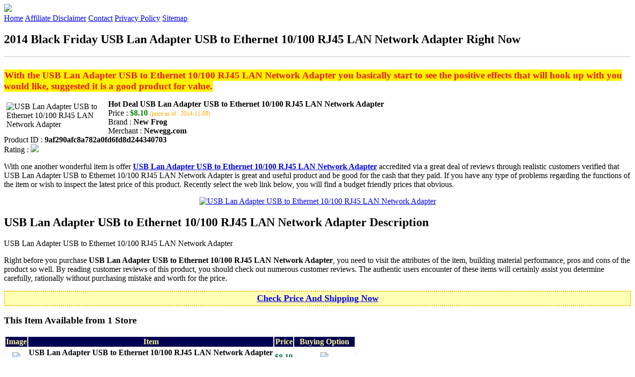

--- FILE ---
content_type: text/html
request_url: http://blackfridaydeal2014.s3-website-us-west-2.amazonaws.com/usb-lan-adapter-usb-to-ethernet-10100-rj45-lan-network-adapter.html
body_size: 15011
content:
<!DOCTYPE HTML>
<!--
	Royale: A responsive HTML5 website template by HTML5Templates.com
	Released for free under the Creative Commons Attribution 3.0 license (html5templates.com/license)
	Visit http://html5templates.com for more great templates or follow us on Twitter @HTML5T
-->
<html>
<head>
<title>2014 Black Friday USB Lan Adapter USB to Ethernet 10/100 RJ45 LAN Network Adapter Right Now</title>
<meta http-equiv="content-type" content="text/html; charset=utf-8" />
<meta name="description" content="With the USB Lan Adapter USB to Ethernet 10/100 RJ45 LAN Network Adapter you basically start to see the positive effects that will hook up with you would like suggested it is a good product for value." />
<meta name="keywords" content="USB Lan Adapter USB to Ethernet 10/100 RJ45 LAN Network Adapter" />
<noscript>
<link rel="stylesheet" href="https://googledrive.com/host/0B_Z3z0fBNIaRSXdnb09YV0xheHM/css/5grid/core.css" />
<link rel="stylesheet" href="https://googledrive.com/host/0B_Z3z0fBNIaRSXdnb09YV0xheHM/css/5grid/core-desktop.css" />
<link rel="stylesheet" href="https://googledrive.com/host/0B_Z3z0fBNIaRSXdnb09YV0xheHM/css/5grid/core-1200px.css" />
<link rel="stylesheet" href="https://googledrive.com/host/0B_Z3z0fBNIaRSXdnb09YV0xheHM/css/5grid/core-noscript.css" />
<link rel="stylesheet" href="https://googledrive.com/host/0B_Z3z0fBNIaRSXdnb09YV0xheHM/css/style.css" />
<link rel="stylesheet" href="https://googledrive.com/host/0B_Z3z0fBNIaRSXdnb09YV0xheHM/css/style-desktop.css" />
</noscript>
<script src="https://googledrive.com/host/0B_Z3z0fBNIaRSXdnb09YV0xheHM/css/5grid/jquery.js"></script>
<script src="https://googledrive.com/host/0B_Z3z0fBNIaRSXdnb09YV0xheHM/css/5grid/init.js?use=mobile,desktop,1000px&amp;mobileUI=1&amp;mobileUI.theme=none"></script>
<!--[if IE 9]><link rel="stylesheet" href="css/style-ie9.css" /><![endif]-->
<script type="text/javascript" src="http://w.sharethis.com/button/buttons.js"></script>
</head>

<body class="two-column">
<div id="header-wrapper">
	<header id="header" class="5grid-layout">
		<div class="row">
			<div class="12u"> 
				<!-- Logo -->
				<a href="#" class="mobileUI-site-name"><img width="225px" src="https://googledrive.com/host/0B6Me2-49D2HmcEFUX0lxelZhZm8/logo-bfd.png"/></a>
				<!-- Nav -->
				<nav class="mobileUI-site-nav"> <a href="./index.html" class="active"><span>Home</span></a> <a href="./affiliate-disclaimer.html"><span>Affiliate Disclaimer</span></a> <a href="./contact.html"><span>Contact</span></a> <a href="./privacy-policy.html"><span>Privacy Policy</span></a> <a href="./sitemap.xml"><span>Sitemap</span></a> </nav>
			</div>
		</div>
	</header>
</div>
<div id="wrapper">
	<div class="5grid-layout">
		<div id="page">
			<div class="row">
				<div class="12u">
					<div class="row">
					<div class="8u">
						<section id="content">
							<h1>2014 Black Friday USB Lan Adapter USB to Ethernet 10/100 RJ45 LAN Network Adapter Right Now</h1>
							<hr style="border: 1px solid #DDD;" />	
							<div id="social_button">
								<span class='st_facebook_hcount' displayText='Facebook'></span>
								<span class='st_twitter_hcount' displayText='Tweet'></span>
								<span class='st_googleplus_hcount' displayText='Google +'></span>
								<span class='st_pinterest_hcount' displayText='Pinterest'></span>
							</div>
							<br/>
							<strong style="font-size:120%;color:#ed1c10;background-color:#fff400;padding:1px;">With the USB Lan Adapter USB to Ethernet 10/100 RJ45 LAN Network Adapter you basically start to see the positive effects that will hook up with you would like, suggested it is a good product for value.</strong>
<p><img align="left" border="0" alt="USB Lan Adapter USB to Ethernet 10/100 RJ45 LAN Network Adapter" style="max-width:200px; max-height:200px; padding:5px;" src="http://images10.newegg.com/ProductImageCompressAll200/A3ZB_1_20140219461892486.jpg"/></p>
<b>Hot Deal USB Lan Adapter USB to Ethernet 10/100 RJ45 LAN Network Adapter</b><br>
Price : <strong style="color:green;">$8.10</strong> <span style="font-size:12px; color:orange;">(price as of : 2014-11-09)</span><br>
Brand : <strong>New Frog</strong> <br>
Merchant : <strong>Newegg.com</strong> <br>
Product ID : <strong>9af290afc8a782a0fd6fd8d244340703</strong> <br>
Rating : <img src="http://i59.tinypic.com/2pys5ld.png"><br>
<p>With one another wonderful item is offer <a rel="nofollow" href="http://prosperent.com/store/product/407925-12935-0/?k=USB+Lan+Adapter+USB+to+Ethernet+10%2F100+RJ45+LAN+Network+Adapter&m=123875&b=New+Frog&p=cdfc12306190127384ba3f74749778e8&referrer=http%3A%2F%2Flocalhost%2Fpros15%2F&location=http%3A%2F%2Flocalhost%2Fpros15%2Fgen-ldp-html.php&query=tablets+Adapters"><strong>USB Lan Adapter USB to Ethernet 10/100 RJ45 LAN Network Adapter</strong></a> accredited via a great deal of reviews through realistic customers verified that USB Lan Adapter USB to Ethernet 10/100 RJ45 LAN Network Adapter is great and useful product and be good for the cash that they paid. If you have any type of problems regarding the functions of the item or wish to inspect the latest price of this product. Recently select the web link below, you will find a budget friendly prices that obvious.</p>
<center><a rel="nofollow" href="http://prosperent.com/store/product/407925-12935-0/?k=USB+Lan+Adapter+USB+to+Ethernet+10%2F100+RJ45+LAN+Network+Adapter&m=123875&b=New+Frog&p=cdfc12306190127384ba3f74749778e8&referrer=http%3A%2F%2Flocalhost%2Fpros15%2F&location=http%3A%2F%2Flocalhost%2Fpros15%2Fgen-ldp-html.php&query=tablets+Adapters"><img border="0" alt="USB Lan Adapter USB to Ethernet 10/100 RJ45 LAN Network Adapter" src="http://i61.tinypic.com/33lzi81.png" /></a></center><!--more-->
<h2>USB Lan Adapter USB to Ethernet 10/100 RJ45 LAN Network Adapter Description</h2>
<p>USB Lan Adapter USB to Ethernet 10/100 RJ45 LAN Network Adapter</p>
<p></p>
<p>Right before you purchase <strong>USB Lan Adapter USB to Ethernet 10/100 RJ45 LAN Network Adapter</strong>, you need to visit the attributes of the item, building material performance, pros and cons of the product so well. By reading customer reviews of this product, you should check out numerous customer reviews. The authentic users encounter of these items will certainly assist you determine carefully, rationally without purchasing mistake and worth for the price.</p>
<p align="center"><div style="border: 2px dotted #fbb300; margin: 5px 0pt; padding: 3px; background: none repeat scroll 0% 0% #ffffb4; text-align: center;"><a rel="nofollow" href="http://prosperent.com/store/product/407925-12935-0/?k=USB+Lan+Adapter+USB+to+Ethernet+10%2F100+RJ45+LAN+Network+Adapter&m=123875&b=New+Frog&p=cdfc12306190127384ba3f74749778e8&referrer=http%3A%2F%2Flocalhost%2Fpros15%2F&location=http%3A%2F%2Flocalhost%2Fpros15%2Fgen-ldp-html.php&query=tablets+Adapters"><strong style="font-size: 18px">Check Price And Shipping Now</strong></a></div></p>
<p><h3>This Item Available from 1 Store</h3><table style="border:1px solid  #eeeeee">
<tbody>
<tr align="center" style="background-color:#020050">
<td><strong style="color:#fff799">Image</strong></td> 
<td><strong style="color:#fff799">Item</strong></td>
<td><strong style="color:#fff799">Price</strong></td>
<td width="120px"><center><strong style="color:#fff799">Buying Option</strong></center></td>
</tr><tr>
<td style="border-bottom:1px dashed #eeeeee"><center><img style="max-width:90px; max-height:90px; padding:5px;" src="http://images10.newegg.com/ProductImageCompressAll200/A3ZB_1_20140219461892486.jpg" /></center></td>
<td style="border-bottom:1px dashed #eeeeee"><strong>USB Lan Adapter USB to Ethernet 10/100 RJ45 LAN Network Adapter</strong>
<br>Merchant : <strong style="color:orange">Newegg.com</strong></td>
<td style="border-bottom:1px dashed #ebebeb"><b style="color:#007236">$8.10</b></td>
<td width="120px" style="border-bottom:1px dashed #eeeeee"><a rel="nofollow" href="http://prosperent.com/store/product/407925-12935-0/?k=USB+Lan+Adapter+USB+to+Ethernet+10%2F100+RJ45+LAN+Network+Adapter&m=123875&b=New+Frog&p=cdfc12306190127384ba3f74749778e8&referrer=http%3A%2F%2Flocalhost%2Fpros15%2F&location=http%3A%2F%2Flocalhost%2Fpros15%2Fgen-ldp-html.php" target="_blank"><center><img src="http://i57.tinypic.com/6qvafk.jpg" /></center></a></td>
</tr></tbody></table><span style="font-size:12px; color:orange; padding-left:10px;">price as of : 2014-11-09</span><br></p>

						</section>
					</div>
					<div class="4u">
						<section id="sidebar">
							<h3 style="font-size:18px; color:green;"><u>Find Out More Offers</u></h3><ul><li><a href="http://blackfridaydeal2014.s3-website-us-west-2.amazonaws.com/iogear-gwavr-ieee-802-11abg-wimedia-adapter-for-smartphonetablet.html">Iogear GWAVR IEEE 802.11a/b/g - WiMedia Adapter for Smartphone/Tablet</a></li><li><a href="http://blackfridaydeal2014.s3-website-us-west-2.amazonaws.com/hi762-wifi-display-dongle-adapter-miracast-dlna-airplay-for-smartphone-tablet.html">HI762 WIFI Display Dongle Adapter Miracast DLNA AirPlay for Smartphone Tablet</a></li><li><a href="http://blackfridaydeal2014.s3-website-us-west-2.amazonaws.com/2-in-1-cavo-di-ricarica-sync-adapter-per-ipad-samsung-galaxy-tab.html">2-in-1 cavo di ricarica Sync Adapter per iPad Samsung Galaxy Tab</a></li><li><a href="http://blackfridaydeal2014.s3-website-us-west-2.amazonaws.com/universale-dual-usb-power-adapter-eu-plug-ac-per-iphone-ipad-ipod-100-240v.html">Universale Dual USB Power Adapter EU Plug AC per iPhone / iPad / iPod (100 240V)</a></li><li><a href="http://blackfridaydeal2014.s3-website-us-west-2.amazonaws.com/super-power-supply-dc-car-charger-adapter-cord-for-acer-iconia-tablet-with-usb-port-a100-07u08u-a100-07u08w-a100-07u-16u-a200-10g16u-a500-10s16u.html">Super Power Supply? DC Car Charger Adapter Cord for Acer Iconia Tablet with USB Port A100-07u08u A100-07u08w A100-07u-16u A200-10g16u A500-10s16u A500-10s32u 3.</a></li><li><a href="http://blackfridaydeal2014.s3-website-us-west-2.amazonaws.com/super-power-supply-dc-laptop-car-adapter-charger-cord-with-usb-charging-port-for-panasonic-toughbook-h1-tablet-cf-h1b-cf-h1c.html">Super Power Supply? DC Laptop Car Adapter Charger Cord with USB charging port for Panasonic Toughbook H1 Tablet CF-H1B, CF-H1C models: H1CDJBG6M H1CDJBZ6M H1CDJ</a></li><li><a href="http://blackfridaydeal2014.s3-website-us-west-2.amazonaws.com/super-power-supply-ac-dc-adapter-charger-cord-2-in-1-combo-wall-car-for-hp-pavilion-hp-compaq-tablet.html">Super Power Supply? AC / DC Adapter Charger Cord 2-in-1 Combo Wall + Car for HP Pavilion HP Compaq Tablet TC1000 TC1100 Fits 402018-001 380467-003 PPP09H Netboo</a></li><li><a href="http://blackfridaydeal2014.s3-website-us-west-2.amazonaws.com/ac-adapter-for-sylvania-sytab10st-10-magni-tablet-pc-power-supply-cord-charger.html">AC Adapter For Sylvania SYTAB10ST 10" Magni Tablet PC Power Supply Cord Charger</a></li><li><a href="http://blackfridaydeal2014.s3-website-us-west-2.amazonaws.com/gpk-systemsa-18w-car-adapter-for-asus-eee-pad-transformer-tablet-tf101-tf101-a1-tf101-b1-tf101-x1-tf101g-tf201-tf201-b1-tf201-b1-cg-tf201-b1-gr.html">GPK SystemsA 18W Car Adapter for ASUS Eee Pad Transformer Tablet TF101 TF101-A1 TF101-B1 TF101-X1 TF101G TF201 TF201-B1 TF201-B1-CG TF201-B1-GR TF201-C1-CG TF3</a></li><li><a href="http://blackfridaydeal2014.s3-website-us-west-2.amazonaws.com/gpk-systemsa-ac-adapter-for-ainol-tablet-with-model-novo7-crystal-novo7-aurora-novo7-aurora-ii-novo7.html">GPK SystemsA Ac Adapter for Ainol tablet with Model NOVO7 Crystal / NOVO7 Aurora / NOVO7 Aurora II / NOVO7 ELF / NOVO7 ELF II / NOVO7 Advanced II -PriceAngels</a></li><li><a href="http://blackfridaydeal2014.s3-website-us-west-2.amazonaws.com/gpk-systems-car-adapter-for-acer-iconia-tablet-a100-a100-07u08u-a100-07u08w-a100-07u16u-a200-a200-10g08u-a200-10g08w-a200-10g16u-a200-10r08u-a200-10r16u-a200-1.html">GPK Systems? Car Adapter for Acer Iconia Tablet A100 A100-07u08u A100-07u08w A100-07u16u A200 A200-10g08u A200-10g08w A200-10g16u A200-10r08u A200-10r16u A200-1</a></li><li><a href="http://blackfridaydeal2014.s3-website-us-west-2.amazonaws.com/toshiba-canvio-ieee-802-11n-wi-fi-adapter-for-smartphonetabletnot.html">Toshiba Canvio IEEE 802.11n - Wi-Fi Adapter for Smartphone/Tablet/Not</a></li><li><a href="http://blackfridaydeal2014.s3-website-us-west-2.amazonaws.com/belkin-micro-auto-car-adapter-for-apple-ipad-tablet-pc.html">Belkin Micro Auto Car Adapter For Apple iPad Tablet PC</a></li><li><a href="http://blackfridaydeal2014.s3-website-us-west-2.amazonaws.com/wholesale-2-piece-32gb-micro-sd-sdhc-class-10-samsung-oem-memory-card-with-samsung-sd-card-adapter-for-smartphone.html">WholeSale 2 piece 32GB Micro SD SDHC Class 10 Samsung oem memory card with Samsung SD card adapter for smartphone tablet camera HK075</a></li><li><a href="http://blackfridaydeal2014.s3-website-us-west-2.amazonaws.com/b-351-usa-standard-acdc-adaptercharger-for-tablet-5v-2000ma-black.html">B-351 USA Standard AC/DC Adapter/Charger for Tablet (5V, 2000mA, Black)</a></li><li><a href="http://blackfridaydeal2014.s3-website-us-west-2.amazonaws.com/super-power-supply-dc-laptop-car-adapter-charger-cord-with-usb-port-for-panasonic-toughpad-g1-tablet-fz-g1-fz-g1a-models.html">Super Power Supply? DC Laptop Car Adapter Charger Cord with USB port for Panasonic Toughpad G1 Tablet FZ-G1, FZ-G1A models G1AAHACRM G1AAHAFLM G1AAHAFRM G1AAHAX</a></li><li><a href="http://blackfridaydeal2014.s3-website-us-west-2.amazonaws.com/9v-ac-adapter-charger-7-apad-smart-pad-epad-tablet-pc.html">9V AC Adapter Charger 7" APad Smart PAD Epad Tablet PC</a></li><li><a href="http://blackfridaydeal2014.s3-website-us-west-2.amazonaws.com/original-for-sony-xperia-tablet-s-7-5w-5v-1-5a-power-charger-ac-adapter-sgpac5v6.html">Original for Sony Xperia Tablet S 7.5W 5V 1.5A Power Charger AC Adapter SGPAC5V6</a></li></ul>
						</section>
					</div>					
					</div>
				</div>
			</div>
		</div>
	</div>
</div>
<div class="5grid-layout">
	<div id="copyright">
		<section>
			<p>Copyright &copy; 2014 BLACKFRIDAYDEAL2014.S3-WEBSITE-US-WEST-2.AMAZONAWS.COM | <a href="#">2014 Black Friday USB Lan Adapter USB to Ethernet 10/100 RJ45 LAN Network Adapter Right Now</a></p>
		</section>
	</div>
</div>

<!-- Start of StatCounter Code for Default Guide -->
<script type="text/javascript">
var sc_project=10122552; 
var sc_invisible=1; 
var sc_security="7799eb12"; 
var scJsHost = (("https:" == document.location.protocol) ?
"https://secure." : "http://www.");
document.write("<sc"+"ript type='text/javascript' src='" +
scJsHost+
"statcounter.com/counter/counter.js'></"+"script>");
</script>
<noscript><div class="statcounter"><a title="click tracking"
href="http://statcounter.com/" target="_blank"><img
class="statcounter"
src="http://c.statcounter.com/10122552/0/7799eb12/1/"
alt="click tracking"></a></div></noscript>
<!-- End of StatCounter Code for Default Guide -->

</body>
</html>